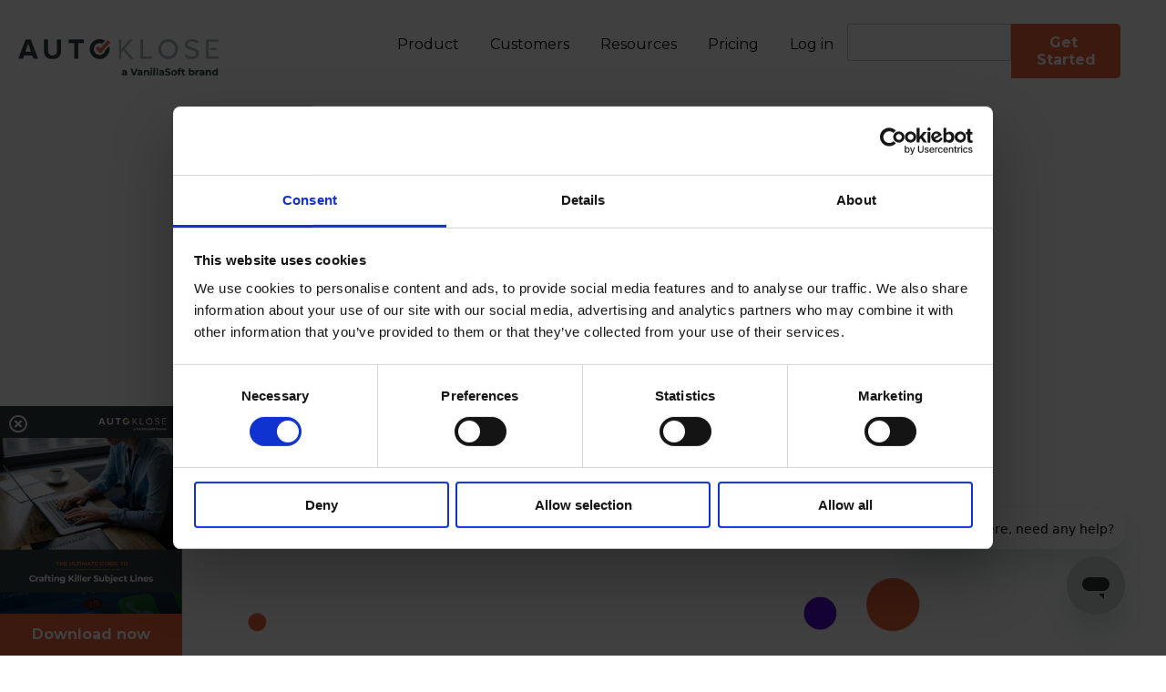

--- FILE ---
content_type: text/html; charset=utf-8
request_url: https://www.google.com/recaptcha/api2/anchor?ar=1&k=6LfsfosUAAAAAI7Y0V2n4UFYw0lPa3DLk3Ga6fFc&co=aHR0cHM6Ly93d3cuYXV0b2tsb3NlLmNvbTo0NDM.&hl=en&v=PoyoqOPhxBO7pBk68S4YbpHZ&size=invisible&anchor-ms=20000&execute-ms=30000&cb=hqnbu6cmkh90
body_size: 48585
content:
<!DOCTYPE HTML><html dir="ltr" lang="en"><head><meta http-equiv="Content-Type" content="text/html; charset=UTF-8">
<meta http-equiv="X-UA-Compatible" content="IE=edge">
<title>reCAPTCHA</title>
<style type="text/css">
/* cyrillic-ext */
@font-face {
  font-family: 'Roboto';
  font-style: normal;
  font-weight: 400;
  font-stretch: 100%;
  src: url(//fonts.gstatic.com/s/roboto/v48/KFO7CnqEu92Fr1ME7kSn66aGLdTylUAMa3GUBHMdazTgWw.woff2) format('woff2');
  unicode-range: U+0460-052F, U+1C80-1C8A, U+20B4, U+2DE0-2DFF, U+A640-A69F, U+FE2E-FE2F;
}
/* cyrillic */
@font-face {
  font-family: 'Roboto';
  font-style: normal;
  font-weight: 400;
  font-stretch: 100%;
  src: url(//fonts.gstatic.com/s/roboto/v48/KFO7CnqEu92Fr1ME7kSn66aGLdTylUAMa3iUBHMdazTgWw.woff2) format('woff2');
  unicode-range: U+0301, U+0400-045F, U+0490-0491, U+04B0-04B1, U+2116;
}
/* greek-ext */
@font-face {
  font-family: 'Roboto';
  font-style: normal;
  font-weight: 400;
  font-stretch: 100%;
  src: url(//fonts.gstatic.com/s/roboto/v48/KFO7CnqEu92Fr1ME7kSn66aGLdTylUAMa3CUBHMdazTgWw.woff2) format('woff2');
  unicode-range: U+1F00-1FFF;
}
/* greek */
@font-face {
  font-family: 'Roboto';
  font-style: normal;
  font-weight: 400;
  font-stretch: 100%;
  src: url(//fonts.gstatic.com/s/roboto/v48/KFO7CnqEu92Fr1ME7kSn66aGLdTylUAMa3-UBHMdazTgWw.woff2) format('woff2');
  unicode-range: U+0370-0377, U+037A-037F, U+0384-038A, U+038C, U+038E-03A1, U+03A3-03FF;
}
/* math */
@font-face {
  font-family: 'Roboto';
  font-style: normal;
  font-weight: 400;
  font-stretch: 100%;
  src: url(//fonts.gstatic.com/s/roboto/v48/KFO7CnqEu92Fr1ME7kSn66aGLdTylUAMawCUBHMdazTgWw.woff2) format('woff2');
  unicode-range: U+0302-0303, U+0305, U+0307-0308, U+0310, U+0312, U+0315, U+031A, U+0326-0327, U+032C, U+032F-0330, U+0332-0333, U+0338, U+033A, U+0346, U+034D, U+0391-03A1, U+03A3-03A9, U+03B1-03C9, U+03D1, U+03D5-03D6, U+03F0-03F1, U+03F4-03F5, U+2016-2017, U+2034-2038, U+203C, U+2040, U+2043, U+2047, U+2050, U+2057, U+205F, U+2070-2071, U+2074-208E, U+2090-209C, U+20D0-20DC, U+20E1, U+20E5-20EF, U+2100-2112, U+2114-2115, U+2117-2121, U+2123-214F, U+2190, U+2192, U+2194-21AE, U+21B0-21E5, U+21F1-21F2, U+21F4-2211, U+2213-2214, U+2216-22FF, U+2308-230B, U+2310, U+2319, U+231C-2321, U+2336-237A, U+237C, U+2395, U+239B-23B7, U+23D0, U+23DC-23E1, U+2474-2475, U+25AF, U+25B3, U+25B7, U+25BD, U+25C1, U+25CA, U+25CC, U+25FB, U+266D-266F, U+27C0-27FF, U+2900-2AFF, U+2B0E-2B11, U+2B30-2B4C, U+2BFE, U+3030, U+FF5B, U+FF5D, U+1D400-1D7FF, U+1EE00-1EEFF;
}
/* symbols */
@font-face {
  font-family: 'Roboto';
  font-style: normal;
  font-weight: 400;
  font-stretch: 100%;
  src: url(//fonts.gstatic.com/s/roboto/v48/KFO7CnqEu92Fr1ME7kSn66aGLdTylUAMaxKUBHMdazTgWw.woff2) format('woff2');
  unicode-range: U+0001-000C, U+000E-001F, U+007F-009F, U+20DD-20E0, U+20E2-20E4, U+2150-218F, U+2190, U+2192, U+2194-2199, U+21AF, U+21E6-21F0, U+21F3, U+2218-2219, U+2299, U+22C4-22C6, U+2300-243F, U+2440-244A, U+2460-24FF, U+25A0-27BF, U+2800-28FF, U+2921-2922, U+2981, U+29BF, U+29EB, U+2B00-2BFF, U+4DC0-4DFF, U+FFF9-FFFB, U+10140-1018E, U+10190-1019C, U+101A0, U+101D0-101FD, U+102E0-102FB, U+10E60-10E7E, U+1D2C0-1D2D3, U+1D2E0-1D37F, U+1F000-1F0FF, U+1F100-1F1AD, U+1F1E6-1F1FF, U+1F30D-1F30F, U+1F315, U+1F31C, U+1F31E, U+1F320-1F32C, U+1F336, U+1F378, U+1F37D, U+1F382, U+1F393-1F39F, U+1F3A7-1F3A8, U+1F3AC-1F3AF, U+1F3C2, U+1F3C4-1F3C6, U+1F3CA-1F3CE, U+1F3D4-1F3E0, U+1F3ED, U+1F3F1-1F3F3, U+1F3F5-1F3F7, U+1F408, U+1F415, U+1F41F, U+1F426, U+1F43F, U+1F441-1F442, U+1F444, U+1F446-1F449, U+1F44C-1F44E, U+1F453, U+1F46A, U+1F47D, U+1F4A3, U+1F4B0, U+1F4B3, U+1F4B9, U+1F4BB, U+1F4BF, U+1F4C8-1F4CB, U+1F4D6, U+1F4DA, U+1F4DF, U+1F4E3-1F4E6, U+1F4EA-1F4ED, U+1F4F7, U+1F4F9-1F4FB, U+1F4FD-1F4FE, U+1F503, U+1F507-1F50B, U+1F50D, U+1F512-1F513, U+1F53E-1F54A, U+1F54F-1F5FA, U+1F610, U+1F650-1F67F, U+1F687, U+1F68D, U+1F691, U+1F694, U+1F698, U+1F6AD, U+1F6B2, U+1F6B9-1F6BA, U+1F6BC, U+1F6C6-1F6CF, U+1F6D3-1F6D7, U+1F6E0-1F6EA, U+1F6F0-1F6F3, U+1F6F7-1F6FC, U+1F700-1F7FF, U+1F800-1F80B, U+1F810-1F847, U+1F850-1F859, U+1F860-1F887, U+1F890-1F8AD, U+1F8B0-1F8BB, U+1F8C0-1F8C1, U+1F900-1F90B, U+1F93B, U+1F946, U+1F984, U+1F996, U+1F9E9, U+1FA00-1FA6F, U+1FA70-1FA7C, U+1FA80-1FA89, U+1FA8F-1FAC6, U+1FACE-1FADC, U+1FADF-1FAE9, U+1FAF0-1FAF8, U+1FB00-1FBFF;
}
/* vietnamese */
@font-face {
  font-family: 'Roboto';
  font-style: normal;
  font-weight: 400;
  font-stretch: 100%;
  src: url(//fonts.gstatic.com/s/roboto/v48/KFO7CnqEu92Fr1ME7kSn66aGLdTylUAMa3OUBHMdazTgWw.woff2) format('woff2');
  unicode-range: U+0102-0103, U+0110-0111, U+0128-0129, U+0168-0169, U+01A0-01A1, U+01AF-01B0, U+0300-0301, U+0303-0304, U+0308-0309, U+0323, U+0329, U+1EA0-1EF9, U+20AB;
}
/* latin-ext */
@font-face {
  font-family: 'Roboto';
  font-style: normal;
  font-weight: 400;
  font-stretch: 100%;
  src: url(//fonts.gstatic.com/s/roboto/v48/KFO7CnqEu92Fr1ME7kSn66aGLdTylUAMa3KUBHMdazTgWw.woff2) format('woff2');
  unicode-range: U+0100-02BA, U+02BD-02C5, U+02C7-02CC, U+02CE-02D7, U+02DD-02FF, U+0304, U+0308, U+0329, U+1D00-1DBF, U+1E00-1E9F, U+1EF2-1EFF, U+2020, U+20A0-20AB, U+20AD-20C0, U+2113, U+2C60-2C7F, U+A720-A7FF;
}
/* latin */
@font-face {
  font-family: 'Roboto';
  font-style: normal;
  font-weight: 400;
  font-stretch: 100%;
  src: url(//fonts.gstatic.com/s/roboto/v48/KFO7CnqEu92Fr1ME7kSn66aGLdTylUAMa3yUBHMdazQ.woff2) format('woff2');
  unicode-range: U+0000-00FF, U+0131, U+0152-0153, U+02BB-02BC, U+02C6, U+02DA, U+02DC, U+0304, U+0308, U+0329, U+2000-206F, U+20AC, U+2122, U+2191, U+2193, U+2212, U+2215, U+FEFF, U+FFFD;
}
/* cyrillic-ext */
@font-face {
  font-family: 'Roboto';
  font-style: normal;
  font-weight: 500;
  font-stretch: 100%;
  src: url(//fonts.gstatic.com/s/roboto/v48/KFO7CnqEu92Fr1ME7kSn66aGLdTylUAMa3GUBHMdazTgWw.woff2) format('woff2');
  unicode-range: U+0460-052F, U+1C80-1C8A, U+20B4, U+2DE0-2DFF, U+A640-A69F, U+FE2E-FE2F;
}
/* cyrillic */
@font-face {
  font-family: 'Roboto';
  font-style: normal;
  font-weight: 500;
  font-stretch: 100%;
  src: url(//fonts.gstatic.com/s/roboto/v48/KFO7CnqEu92Fr1ME7kSn66aGLdTylUAMa3iUBHMdazTgWw.woff2) format('woff2');
  unicode-range: U+0301, U+0400-045F, U+0490-0491, U+04B0-04B1, U+2116;
}
/* greek-ext */
@font-face {
  font-family: 'Roboto';
  font-style: normal;
  font-weight: 500;
  font-stretch: 100%;
  src: url(//fonts.gstatic.com/s/roboto/v48/KFO7CnqEu92Fr1ME7kSn66aGLdTylUAMa3CUBHMdazTgWw.woff2) format('woff2');
  unicode-range: U+1F00-1FFF;
}
/* greek */
@font-face {
  font-family: 'Roboto';
  font-style: normal;
  font-weight: 500;
  font-stretch: 100%;
  src: url(//fonts.gstatic.com/s/roboto/v48/KFO7CnqEu92Fr1ME7kSn66aGLdTylUAMa3-UBHMdazTgWw.woff2) format('woff2');
  unicode-range: U+0370-0377, U+037A-037F, U+0384-038A, U+038C, U+038E-03A1, U+03A3-03FF;
}
/* math */
@font-face {
  font-family: 'Roboto';
  font-style: normal;
  font-weight: 500;
  font-stretch: 100%;
  src: url(//fonts.gstatic.com/s/roboto/v48/KFO7CnqEu92Fr1ME7kSn66aGLdTylUAMawCUBHMdazTgWw.woff2) format('woff2');
  unicode-range: U+0302-0303, U+0305, U+0307-0308, U+0310, U+0312, U+0315, U+031A, U+0326-0327, U+032C, U+032F-0330, U+0332-0333, U+0338, U+033A, U+0346, U+034D, U+0391-03A1, U+03A3-03A9, U+03B1-03C9, U+03D1, U+03D5-03D6, U+03F0-03F1, U+03F4-03F5, U+2016-2017, U+2034-2038, U+203C, U+2040, U+2043, U+2047, U+2050, U+2057, U+205F, U+2070-2071, U+2074-208E, U+2090-209C, U+20D0-20DC, U+20E1, U+20E5-20EF, U+2100-2112, U+2114-2115, U+2117-2121, U+2123-214F, U+2190, U+2192, U+2194-21AE, U+21B0-21E5, U+21F1-21F2, U+21F4-2211, U+2213-2214, U+2216-22FF, U+2308-230B, U+2310, U+2319, U+231C-2321, U+2336-237A, U+237C, U+2395, U+239B-23B7, U+23D0, U+23DC-23E1, U+2474-2475, U+25AF, U+25B3, U+25B7, U+25BD, U+25C1, U+25CA, U+25CC, U+25FB, U+266D-266F, U+27C0-27FF, U+2900-2AFF, U+2B0E-2B11, U+2B30-2B4C, U+2BFE, U+3030, U+FF5B, U+FF5D, U+1D400-1D7FF, U+1EE00-1EEFF;
}
/* symbols */
@font-face {
  font-family: 'Roboto';
  font-style: normal;
  font-weight: 500;
  font-stretch: 100%;
  src: url(//fonts.gstatic.com/s/roboto/v48/KFO7CnqEu92Fr1ME7kSn66aGLdTylUAMaxKUBHMdazTgWw.woff2) format('woff2');
  unicode-range: U+0001-000C, U+000E-001F, U+007F-009F, U+20DD-20E0, U+20E2-20E4, U+2150-218F, U+2190, U+2192, U+2194-2199, U+21AF, U+21E6-21F0, U+21F3, U+2218-2219, U+2299, U+22C4-22C6, U+2300-243F, U+2440-244A, U+2460-24FF, U+25A0-27BF, U+2800-28FF, U+2921-2922, U+2981, U+29BF, U+29EB, U+2B00-2BFF, U+4DC0-4DFF, U+FFF9-FFFB, U+10140-1018E, U+10190-1019C, U+101A0, U+101D0-101FD, U+102E0-102FB, U+10E60-10E7E, U+1D2C0-1D2D3, U+1D2E0-1D37F, U+1F000-1F0FF, U+1F100-1F1AD, U+1F1E6-1F1FF, U+1F30D-1F30F, U+1F315, U+1F31C, U+1F31E, U+1F320-1F32C, U+1F336, U+1F378, U+1F37D, U+1F382, U+1F393-1F39F, U+1F3A7-1F3A8, U+1F3AC-1F3AF, U+1F3C2, U+1F3C4-1F3C6, U+1F3CA-1F3CE, U+1F3D4-1F3E0, U+1F3ED, U+1F3F1-1F3F3, U+1F3F5-1F3F7, U+1F408, U+1F415, U+1F41F, U+1F426, U+1F43F, U+1F441-1F442, U+1F444, U+1F446-1F449, U+1F44C-1F44E, U+1F453, U+1F46A, U+1F47D, U+1F4A3, U+1F4B0, U+1F4B3, U+1F4B9, U+1F4BB, U+1F4BF, U+1F4C8-1F4CB, U+1F4D6, U+1F4DA, U+1F4DF, U+1F4E3-1F4E6, U+1F4EA-1F4ED, U+1F4F7, U+1F4F9-1F4FB, U+1F4FD-1F4FE, U+1F503, U+1F507-1F50B, U+1F50D, U+1F512-1F513, U+1F53E-1F54A, U+1F54F-1F5FA, U+1F610, U+1F650-1F67F, U+1F687, U+1F68D, U+1F691, U+1F694, U+1F698, U+1F6AD, U+1F6B2, U+1F6B9-1F6BA, U+1F6BC, U+1F6C6-1F6CF, U+1F6D3-1F6D7, U+1F6E0-1F6EA, U+1F6F0-1F6F3, U+1F6F7-1F6FC, U+1F700-1F7FF, U+1F800-1F80B, U+1F810-1F847, U+1F850-1F859, U+1F860-1F887, U+1F890-1F8AD, U+1F8B0-1F8BB, U+1F8C0-1F8C1, U+1F900-1F90B, U+1F93B, U+1F946, U+1F984, U+1F996, U+1F9E9, U+1FA00-1FA6F, U+1FA70-1FA7C, U+1FA80-1FA89, U+1FA8F-1FAC6, U+1FACE-1FADC, U+1FADF-1FAE9, U+1FAF0-1FAF8, U+1FB00-1FBFF;
}
/* vietnamese */
@font-face {
  font-family: 'Roboto';
  font-style: normal;
  font-weight: 500;
  font-stretch: 100%;
  src: url(//fonts.gstatic.com/s/roboto/v48/KFO7CnqEu92Fr1ME7kSn66aGLdTylUAMa3OUBHMdazTgWw.woff2) format('woff2');
  unicode-range: U+0102-0103, U+0110-0111, U+0128-0129, U+0168-0169, U+01A0-01A1, U+01AF-01B0, U+0300-0301, U+0303-0304, U+0308-0309, U+0323, U+0329, U+1EA0-1EF9, U+20AB;
}
/* latin-ext */
@font-face {
  font-family: 'Roboto';
  font-style: normal;
  font-weight: 500;
  font-stretch: 100%;
  src: url(//fonts.gstatic.com/s/roboto/v48/KFO7CnqEu92Fr1ME7kSn66aGLdTylUAMa3KUBHMdazTgWw.woff2) format('woff2');
  unicode-range: U+0100-02BA, U+02BD-02C5, U+02C7-02CC, U+02CE-02D7, U+02DD-02FF, U+0304, U+0308, U+0329, U+1D00-1DBF, U+1E00-1E9F, U+1EF2-1EFF, U+2020, U+20A0-20AB, U+20AD-20C0, U+2113, U+2C60-2C7F, U+A720-A7FF;
}
/* latin */
@font-face {
  font-family: 'Roboto';
  font-style: normal;
  font-weight: 500;
  font-stretch: 100%;
  src: url(//fonts.gstatic.com/s/roboto/v48/KFO7CnqEu92Fr1ME7kSn66aGLdTylUAMa3yUBHMdazQ.woff2) format('woff2');
  unicode-range: U+0000-00FF, U+0131, U+0152-0153, U+02BB-02BC, U+02C6, U+02DA, U+02DC, U+0304, U+0308, U+0329, U+2000-206F, U+20AC, U+2122, U+2191, U+2193, U+2212, U+2215, U+FEFF, U+FFFD;
}
/* cyrillic-ext */
@font-face {
  font-family: 'Roboto';
  font-style: normal;
  font-weight: 900;
  font-stretch: 100%;
  src: url(//fonts.gstatic.com/s/roboto/v48/KFO7CnqEu92Fr1ME7kSn66aGLdTylUAMa3GUBHMdazTgWw.woff2) format('woff2');
  unicode-range: U+0460-052F, U+1C80-1C8A, U+20B4, U+2DE0-2DFF, U+A640-A69F, U+FE2E-FE2F;
}
/* cyrillic */
@font-face {
  font-family: 'Roboto';
  font-style: normal;
  font-weight: 900;
  font-stretch: 100%;
  src: url(//fonts.gstatic.com/s/roboto/v48/KFO7CnqEu92Fr1ME7kSn66aGLdTylUAMa3iUBHMdazTgWw.woff2) format('woff2');
  unicode-range: U+0301, U+0400-045F, U+0490-0491, U+04B0-04B1, U+2116;
}
/* greek-ext */
@font-face {
  font-family: 'Roboto';
  font-style: normal;
  font-weight: 900;
  font-stretch: 100%;
  src: url(//fonts.gstatic.com/s/roboto/v48/KFO7CnqEu92Fr1ME7kSn66aGLdTylUAMa3CUBHMdazTgWw.woff2) format('woff2');
  unicode-range: U+1F00-1FFF;
}
/* greek */
@font-face {
  font-family: 'Roboto';
  font-style: normal;
  font-weight: 900;
  font-stretch: 100%;
  src: url(//fonts.gstatic.com/s/roboto/v48/KFO7CnqEu92Fr1ME7kSn66aGLdTylUAMa3-UBHMdazTgWw.woff2) format('woff2');
  unicode-range: U+0370-0377, U+037A-037F, U+0384-038A, U+038C, U+038E-03A1, U+03A3-03FF;
}
/* math */
@font-face {
  font-family: 'Roboto';
  font-style: normal;
  font-weight: 900;
  font-stretch: 100%;
  src: url(//fonts.gstatic.com/s/roboto/v48/KFO7CnqEu92Fr1ME7kSn66aGLdTylUAMawCUBHMdazTgWw.woff2) format('woff2');
  unicode-range: U+0302-0303, U+0305, U+0307-0308, U+0310, U+0312, U+0315, U+031A, U+0326-0327, U+032C, U+032F-0330, U+0332-0333, U+0338, U+033A, U+0346, U+034D, U+0391-03A1, U+03A3-03A9, U+03B1-03C9, U+03D1, U+03D5-03D6, U+03F0-03F1, U+03F4-03F5, U+2016-2017, U+2034-2038, U+203C, U+2040, U+2043, U+2047, U+2050, U+2057, U+205F, U+2070-2071, U+2074-208E, U+2090-209C, U+20D0-20DC, U+20E1, U+20E5-20EF, U+2100-2112, U+2114-2115, U+2117-2121, U+2123-214F, U+2190, U+2192, U+2194-21AE, U+21B0-21E5, U+21F1-21F2, U+21F4-2211, U+2213-2214, U+2216-22FF, U+2308-230B, U+2310, U+2319, U+231C-2321, U+2336-237A, U+237C, U+2395, U+239B-23B7, U+23D0, U+23DC-23E1, U+2474-2475, U+25AF, U+25B3, U+25B7, U+25BD, U+25C1, U+25CA, U+25CC, U+25FB, U+266D-266F, U+27C0-27FF, U+2900-2AFF, U+2B0E-2B11, U+2B30-2B4C, U+2BFE, U+3030, U+FF5B, U+FF5D, U+1D400-1D7FF, U+1EE00-1EEFF;
}
/* symbols */
@font-face {
  font-family: 'Roboto';
  font-style: normal;
  font-weight: 900;
  font-stretch: 100%;
  src: url(//fonts.gstatic.com/s/roboto/v48/KFO7CnqEu92Fr1ME7kSn66aGLdTylUAMaxKUBHMdazTgWw.woff2) format('woff2');
  unicode-range: U+0001-000C, U+000E-001F, U+007F-009F, U+20DD-20E0, U+20E2-20E4, U+2150-218F, U+2190, U+2192, U+2194-2199, U+21AF, U+21E6-21F0, U+21F3, U+2218-2219, U+2299, U+22C4-22C6, U+2300-243F, U+2440-244A, U+2460-24FF, U+25A0-27BF, U+2800-28FF, U+2921-2922, U+2981, U+29BF, U+29EB, U+2B00-2BFF, U+4DC0-4DFF, U+FFF9-FFFB, U+10140-1018E, U+10190-1019C, U+101A0, U+101D0-101FD, U+102E0-102FB, U+10E60-10E7E, U+1D2C0-1D2D3, U+1D2E0-1D37F, U+1F000-1F0FF, U+1F100-1F1AD, U+1F1E6-1F1FF, U+1F30D-1F30F, U+1F315, U+1F31C, U+1F31E, U+1F320-1F32C, U+1F336, U+1F378, U+1F37D, U+1F382, U+1F393-1F39F, U+1F3A7-1F3A8, U+1F3AC-1F3AF, U+1F3C2, U+1F3C4-1F3C6, U+1F3CA-1F3CE, U+1F3D4-1F3E0, U+1F3ED, U+1F3F1-1F3F3, U+1F3F5-1F3F7, U+1F408, U+1F415, U+1F41F, U+1F426, U+1F43F, U+1F441-1F442, U+1F444, U+1F446-1F449, U+1F44C-1F44E, U+1F453, U+1F46A, U+1F47D, U+1F4A3, U+1F4B0, U+1F4B3, U+1F4B9, U+1F4BB, U+1F4BF, U+1F4C8-1F4CB, U+1F4D6, U+1F4DA, U+1F4DF, U+1F4E3-1F4E6, U+1F4EA-1F4ED, U+1F4F7, U+1F4F9-1F4FB, U+1F4FD-1F4FE, U+1F503, U+1F507-1F50B, U+1F50D, U+1F512-1F513, U+1F53E-1F54A, U+1F54F-1F5FA, U+1F610, U+1F650-1F67F, U+1F687, U+1F68D, U+1F691, U+1F694, U+1F698, U+1F6AD, U+1F6B2, U+1F6B9-1F6BA, U+1F6BC, U+1F6C6-1F6CF, U+1F6D3-1F6D7, U+1F6E0-1F6EA, U+1F6F0-1F6F3, U+1F6F7-1F6FC, U+1F700-1F7FF, U+1F800-1F80B, U+1F810-1F847, U+1F850-1F859, U+1F860-1F887, U+1F890-1F8AD, U+1F8B0-1F8BB, U+1F8C0-1F8C1, U+1F900-1F90B, U+1F93B, U+1F946, U+1F984, U+1F996, U+1F9E9, U+1FA00-1FA6F, U+1FA70-1FA7C, U+1FA80-1FA89, U+1FA8F-1FAC6, U+1FACE-1FADC, U+1FADF-1FAE9, U+1FAF0-1FAF8, U+1FB00-1FBFF;
}
/* vietnamese */
@font-face {
  font-family: 'Roboto';
  font-style: normal;
  font-weight: 900;
  font-stretch: 100%;
  src: url(//fonts.gstatic.com/s/roboto/v48/KFO7CnqEu92Fr1ME7kSn66aGLdTylUAMa3OUBHMdazTgWw.woff2) format('woff2');
  unicode-range: U+0102-0103, U+0110-0111, U+0128-0129, U+0168-0169, U+01A0-01A1, U+01AF-01B0, U+0300-0301, U+0303-0304, U+0308-0309, U+0323, U+0329, U+1EA0-1EF9, U+20AB;
}
/* latin-ext */
@font-face {
  font-family: 'Roboto';
  font-style: normal;
  font-weight: 900;
  font-stretch: 100%;
  src: url(//fonts.gstatic.com/s/roboto/v48/KFO7CnqEu92Fr1ME7kSn66aGLdTylUAMa3KUBHMdazTgWw.woff2) format('woff2');
  unicode-range: U+0100-02BA, U+02BD-02C5, U+02C7-02CC, U+02CE-02D7, U+02DD-02FF, U+0304, U+0308, U+0329, U+1D00-1DBF, U+1E00-1E9F, U+1EF2-1EFF, U+2020, U+20A0-20AB, U+20AD-20C0, U+2113, U+2C60-2C7F, U+A720-A7FF;
}
/* latin */
@font-face {
  font-family: 'Roboto';
  font-style: normal;
  font-weight: 900;
  font-stretch: 100%;
  src: url(//fonts.gstatic.com/s/roboto/v48/KFO7CnqEu92Fr1ME7kSn66aGLdTylUAMa3yUBHMdazQ.woff2) format('woff2');
  unicode-range: U+0000-00FF, U+0131, U+0152-0153, U+02BB-02BC, U+02C6, U+02DA, U+02DC, U+0304, U+0308, U+0329, U+2000-206F, U+20AC, U+2122, U+2191, U+2193, U+2212, U+2215, U+FEFF, U+FFFD;
}

</style>
<link rel="stylesheet" type="text/css" href="https://www.gstatic.com/recaptcha/releases/PoyoqOPhxBO7pBk68S4YbpHZ/styles__ltr.css">
<script nonce="owttggqbKZs0T7A3SCfUJw" type="text/javascript">window['__recaptcha_api'] = 'https://www.google.com/recaptcha/api2/';</script>
<script type="text/javascript" src="https://www.gstatic.com/recaptcha/releases/PoyoqOPhxBO7pBk68S4YbpHZ/recaptcha__en.js" nonce="owttggqbKZs0T7A3SCfUJw">
      
    </script></head>
<body><div id="rc-anchor-alert" class="rc-anchor-alert"></div>
<input type="hidden" id="recaptcha-token" value="[base64]">
<script type="text/javascript" nonce="owttggqbKZs0T7A3SCfUJw">
      recaptcha.anchor.Main.init("[\x22ainput\x22,[\x22bgdata\x22,\x22\x22,\[base64]/[base64]/[base64]/[base64]/cjw8ejpyPj4+eil9Y2F0Y2gobCl7dGhyb3cgbDt9fSxIPWZ1bmN0aW9uKHcsdCx6KXtpZih3PT0xOTR8fHc9PTIwOCl0LnZbd10/dC52W3ddLmNvbmNhdCh6KTp0LnZbd109b2Yoeix0KTtlbHNle2lmKHQuYkImJnchPTMxNylyZXR1cm47dz09NjZ8fHc9PTEyMnx8dz09NDcwfHx3PT00NHx8dz09NDE2fHx3PT0zOTd8fHc9PTQyMXx8dz09Njh8fHc9PTcwfHx3PT0xODQ/[base64]/[base64]/[base64]/bmV3IGRbVl0oSlswXSk6cD09Mj9uZXcgZFtWXShKWzBdLEpbMV0pOnA9PTM/bmV3IGRbVl0oSlswXSxKWzFdLEpbMl0pOnA9PTQ/[base64]/[base64]/[base64]/[base64]\x22,\[base64]\\u003d\x22,\x22wpLDrcOgwqvCrsOew6XDp8OhLsKsVn3DvsKiRlM5w7nDjx7CmMK9BsKawrpFwoDCj8Oiw6YswpPConAZD8OXw4IfNXUhXUABVH4OWsOMw49iZRnDrUvCoxUwP0/ChMOyw6VjVHhfwp0ZSnJRMQVDw5hmw5gtwqIawrXCnD/[base64]/VsKZB8Oew7PDkyvDm3QTZsOzwrnCkhfDmSEOwqfDr8Onw7LCuMKFAkTCl8KcwrA+w5LCj8ORw4TDuEnDkMKHwrzDqwzCtcK7w7HDrWzDisKJbA3CpMKpwp/DtHXDpzHDqwgNw5NlHsOdWsOzwqfCoRnCk8Onw4tGXcK0wpjCjcKMQ0APwprDmkPCtsK2wqh8wqEHMcK/PMK8DsOxcTsVwrV7FMKWwpbCpXDCkiNEwoPCoMKaN8Osw68mb8KvdgMIwqd9wq84fMKPEMKIYMOIeX5iwpnChcO9IkAdSE1aE1pCZUrDsGMML8O3TMO7wp/Do8KEbCNtQsOtJzI+e8Kvw5/DtilBwo9JdDLChld+fn/Dm8Oaw73DssK7DTLCqGpSDjLCmnbDv8KsIl7Cvkklwq3CvsK6w5LDrjXDt1cgw7rCgsOnwq8dw6/CnsOzWcOEEMKPw7vCgcOZGRQxEEzCssOqO8Ohwq4NP8KgAHfDpsOxJcKyMRjDgm3CgMOSw57CsnDCgsKQD8Oiw7XCnhYJBxbCtzAmwp3DssKZa8OnYcKJEMK8w7DDp3XCtMOOwqfCv8K/[base64]/PsKzP2zDjsODwpZaw77DhMOICcK3wqx2w5stI2IowohPGmjCmSvCth/DomzDpDDDjVRqw7DCnCHDuMO7w7jCoijCnMOpcghPwpdvw4EbwoLDmsO7ZhZRwpILwoJGfsKZW8OpU8OTZXBlY8K3LTvDn8O9Q8KkSyVBwp/DocOxw5vDs8KpDHsMw7sCKBXDiG7DqcObNMK0wrDDlQzDpcOXw6Vaw78JwqxCwpBWw6DCqwpnw40fUyB0wqTDucK+w7PChMKbwoDDk8Kjw6QHSVYYUcKFw74tcEdWHCRVEGbDiMKiwoQlFMK7w7kJd8KUYBLDijXDncKQwpbDhnAGw6fCkCF4FMK8w7/DsXMbBsOPXnvDnMKCw7PDqcKSHcO7fcOtwr3CkTbDhCtSKCnDiMKlI8K1wo/CgmfDocKCw5xaw4LCpErCjWHCg8KvV8Odw6FvUcOkw6vDpsKMw6Fewq7DiEbClzlFViMDPlEmScKbXEbCiw3DhsOow77DhMOFw50Bw5bCtSQzwqh3woPDgcKyNBkzS8KLQsOyesOJwpfDncOIw4/Chn7DpElcEcOzOMK3Y8KoJcOHwpDDsFsqwprCtT15wpE+w4YFw5zDp8KmwprDpHzChHHDtMOuGwjDrgDCsMODHU5hw6Zvw6PCpsOdw7RzNALCg8KZNUx/PW8ZMMOxwqxwwqZMBgh2w5FXwrrCqMOlw7XDrcOxwq12XcK9w6d3w5fDisOmw75lRcO9bD3DlsOTwphNOcKAwq7CssOsRcKvw5Ynw517w45DwqLDmcKPw4gsw6DCm3/[base64]/CpDJAw5N4YWjDj8O1woNlQmUHfX46YUnDgcKnXQYfAylubMOzIcO6NcKZTxfClMOHPSbDmMKvDsK5w7jDljNbLREwwogpY8O5wprCtR9PJMKfXC/DqMOLwqV2w5M1BsOIJyrDlSDCmQgiw6sNw4TDhcK5w6/Co1A0DHhMcsOiFMOFJcODw5nDtwxmwprCq8O1XB47VsOeTsOqwonDl8OAHiHDicKjw5wTw74gaTfDgsK2TznCsGIfw4jCrMK+U8KMwrTCpW01w7DDr8KCKsOpIsOiwp4BF0vCtjsOQV1owpDClyo1HcKyw6fCrAPDo8OIwoElFy7Clm/[base64]/wrZSfjsSw43DksKcw7syw63Dt8KPV8Oqwo8QJcOaw6EqEn/CpF53w7RKw7J9w5Qkw4vChcO0Lh/ClmfDpSPCtDzDhMKNwovClMOcGMOddcObbmFgw4VOw4PCh3/CgMOALMO/w7tyw4vDmzN0Nz3DuSbCsz1fwpfDgTRlCjXDuMKVTjljw7l/RMKpGlnCsBswB8Ouw5N3w6bDuMKTdD/DmMKrwo5VUsOCFnrCoANYwrRVw5tDLVEewpDDgsOfwo8NBkFyT2XCicKhMsKVacOVw5NBOQ0qwpUzw5bCkmAsw7XDiMKzF8OXKcKmbsKYZUbCmzd3Bi/Ds8O3wqxrGsK+w4PDqcKlTFbCszzDlcOmVMK+wqglwpXCt8OBwqPDscKMZ8O9wrTCvUk7TcOLwpvDgsOeb3TDqHd6BcOIeDFhw5bDicKTbUTDhCk/ScOHw75rbmAwfF3DtsOnw7Rhb8OwcWPCmAjDgMK5w4xowqcowqzDgVfCsU01worClcKwwqoVMcKPUsOLHCjCr8KQNVUMwqBlIkseaU/CncKIwpIpc2F/EcKzwovClVLDkMKZw5VSw5FgwoTCl8KIRGUGX8OxCC7CuS3DtsOVw7J+FnTCsMKBZ2zDoMKJw4Y3w6V/wq8DGVXDmsKXMsKOHcKEV0h1wozDqFhBJzTCtXJodcK5CTEpwpTDs8KbQmLDq8OHZMKew4PCnMKbLsO5wqlnwrvDkMK9NsOvw7nCksKRZ8KSIUXCmx/CsjwFf8K/w5TDiMO8w6Fww50NLsKJw41GEDfDhz5AaMOzRcK3ChsSw4wzecOnfMKmwpbCvcOGwoFrRgfCscOXwozCsRTDhDfDrcOCLsKUwprDqVzDjX7Dj2rCh3EwwqwhSsOlw5nCicO4w5shwr7DsMO4MR9xw6MuWsK+RXp7woUmw7vDmmRCbnPCqC7CiMK/wrtfY8OQwpEswrgsw5/DgMKOEkwEwq3CsE5NQ8KyGcKKCMOfwqPCp38CWMKYwq7DrMOwHn9Rw6PDscOMwrlJdsOHw6HCgzg8TVnDvhjDg8Osw7wRw47DtsKxwqjDtRjDn1nCkV7DjsOLwot1w7hxZMKow7FPSglue8OlfkFVC8KSwpRWw4/CqgXDgVbDiy7DqMKjw4jDvX/[base64]/Dkn7Cv8OyGHfCmsKzwofChMKrHiV+wqXDvDZGGjHDqU7Cvgs5w5xBwrDDu8OIHQ9ewpYmYMKoPkjDq0gRKsKLwr/DjXTDtMK6wqhYUifDuXRPN03ClU04w4PCuWlVw5XClMKtWGjCnMO3w6DDjyBlK2w/w6F9cWTCuURkwpbDi8KXwpHDgA7CkMKeMEvCmVjDgWQzFBslw48IXMOGDMK3w6HDoCfChUPDkkV8WnUiwoF9BcKowq80w64BRw5zbsKBJl7CvcOHAAAgwqTCg2PCsl3CngHCnWpoGGwow5Nxw43CnFXCj3vDhcOLwrwhwpLCkEscFwoVw5/[base64]/DnsO0w4c/UXvDqMKVdMOmZ8OdEcKjwpFRBGENw4xWw4fDgkDDmsKpLMKSw7jDmMK5w73Dvwx1SURRw4sFAcK9w7pyegnDtUbCpMKvw6HCosKbw53Cu8OkB1XDpMOhwo3CtHzDosOKBl7DoMOWw7TDkA/DiAglw4otw7bDtsKVS1BDc2LCmMOwwpPCocKea8OAVsO/F8KWesKkF8OCC1zCuQ1TBsKowobDm8KVwqHChFIpM8KPwr/DksOYWF8IwqfDr8KbZ3rCk3gdUgbCjAoMb8OiWxnDqUgCSH/Cu8K3cR/Cmhgbwp1fOsOFIMK6w7nDhsKPwqErwrPCmw7CvMK+wpbDq0Ulw67DocKcwrwzwotWO8O7w6MaAcOxckQ+wqXClMOfw6JYwq9kwpzCnsKgRsOgCMK1P8KmH8K9w54WMSjDpX3DsMOGwpoKLMO/IMKQeB7Dt8KSw406wpHCmEfDjkfCiMOGw6EIw5JVRMK8wpLCjcOSGcO6McOxwoLDjDMZw44SDkJ0wqpowptVwq9rQBYfwrbCrgscZMOVwohDw6bDl1vCsRFvckPDhgHCtsOQwqU1wqnCnRfCtcOTwp/CjcOPZD5WwqLCh8KlSMOhw6XDmBTDgV3Cv8KRw5nDkMK3NnjDiErCnU/DrsK4HMODXkNfP3UVwpLChSddw6PDrsO0UsOqw5jDnFZsw7p9aMKmwo4uZzdpIxPDuGHCgxMwRMO/w5UnfsOKw51zejrCkzYNw7PDqsKTPcK2VMKMMsO2wpjCnsKAw4BOwp5FWsO/bVfDs2l3w7fDo2HCsRUyw4NaFMOZwrs/wo/CpsOBw714URxSwqTCocOBdHnCjsKnXcKbw5gsw54yL8KfBMOnDMKGw7o0VsK5DjnCpGAHWHolw5vDg0YewqrDmcKQZsKKVcOdwrfDpcOeGyLDj8OsCkhqw5nCosKxbsKhZ0vCk8KITyHDu8K/woFjw4lOwprDgcKNbXdcAsOdU2fClGl5A8K9NjrDs8KXwq5IYCnCpm/[base64]/[base64]/NRDCpEvCl8KFw6JuV8KHLsOhwoLCtcKewo0yFMKdd8O1fMOcw5dEX8KQOVc5GsKUPBzDhcOMw7VCV8OPbD/[base64]/DrMOrw7B/I8KRNgJ7TsOFLSPDhzsLw7smHcOwA8OSw4xaTBs4dsK7XwbDvw9aYnPCp1/Cr2VPYsO/wqbCtcKTbn82wq8Fw6ZDwqt5HQgPwpNtwpfCnH/DqMKXEXIGEMOKKRgrwq8vZmcYDj8/[base64]/DqMOww5fDsMOAw7LCkcOcw7g8ICNiHA/Dtm8xw4Yhwp5CAXFeP3HDmsOww7jCglDCqcOdGgvCijjCo8KILsKIFHHCj8OYK8KLwqJbcFx+GMKMwqxxw7jCmTR4wr3CpcKSNsKSw7Qkw4MeHMOXBxzDiMKlIcKKGDVCwpXDq8OZLsKiw64FwqJwVDZ6w6zCogsJK8KhDsKwbUcWw6s/w4LCjcOADMO5wphCF8KvAsKMQiJ1w5zDmcK7KMKvS8KSC8OrZ8OqTMKNEEcHCMKhwqYMw7nCmMK6wr5IPD7Cp8Oww5/Cth9nFTc2wpLDgFQPw57CrXfDo8KDwqcTWl7CpsKQCyvDisO4b0fCtAnCuwwwQMO0w7TCpcKjwoMMcsKXecKnw44jw6LCuDhrZ8OLDMOQZgFsw7DDrX4XwpApEcODR8O0ARLDkRcpTsOTwr/CjmnClsOpW8KJb0syXmQkw7cGMRzDrjgtw4TClT/CrU8MSB3Dmi7CmcOBw4oQwobDiMK0O8OgfQ58U8OWwqg6FUTDuMKLJsKQwqnCtgtXH8Oiw6kUScKxw6Q+WixuwpBTw5jDsBd8U8OuwqHDjcO7KMKow4xPwoF2woNFw75hBxUZwpLDsMOwTQvCkBYfdcOKFMOzNsKbw7QTKA/Dg8OFwp7CkMKLw47CgBXDrh7DrAfCpU/CoxvCicOKwq7DqGfCmnluaMKWworCpBjCtV7CoUYiw7YwwrzDpsOIw4jDrD8cSMOsw6nCgsKKeMOJwo/Do8KKw4/CgSFTw5Nuwo9Ow6J6wo/ClCxIw7h3ABrDsMKdDHfDqR7DpcOzPsOCw45Bw7oiIcO2wq/Dn8OUF3TCnRUVGC3DrSJ8wrVhw7DDnGZ8CH7DmBtkEMKAEFFNw50MFihYw6LDvMOoOhZ6w7xuw5puw7x3ZMK0a8Opw7LCusKrwozCmcOjw4dBwrDCiiBGw7rDuHjChsOUeBHCrDXCr8OtIsKxFmtGwpc5w5Z3ek/CkQE7wo44w6kqN0syLcOoIcOKEsK/MMOYw7l3w7TCnMOiK17DnDoGwqoADsK9w6DDtVp4SUvCoUTDjkgzwqjCoRtxdsOtZ2XCikHCtmdxOjHCusOTw4hTLMKGDcKrw5FKwrctw5YOKm8twq3DhMKww7TCpUZhw4PDrhQNahYnGcKIwrjCuG/DshA6wrfDgiMlf1QcK8OvOkvCrsK7wo/DlsKkZl3DpiVvGMKRw5slQVTDpMKHwqhsDGUYWcOzw4DDvijDoMO3wrlWXhvCm11Rw6xWwqJ2BcOtCCfDt1zDk8OCwrAgw6JcGRzDh8KtZmrDp8K4w7vClsO9ZCttPcKBwq/DiGYNWkoZwqEEGEXDqlrCrgdteMOKw7xew7nCh1XDiVDCoyfDtWvCizXDg8KhUsK0Qxoaw4InFC5Aw4hwwr08LcKXbTxqNgYzJi9Tw6zCu0HDuT/CtcO7w5cawqMgw5LDhMKMw4ZvQcKQwq/DvsOWJgPCnHTDg8K4wrkUwoBTw591JmfCrUh/wrcSbTvCicO5OsOaYn/[base64]/Du8K5dcOvw4nDq8OSwpYFw5rCi8OnCXjDrW0vwrXDgsOGYzFscsOcIBPDscKAwoR7w6rDkMOFwpsXwqPDmXpcw7Mzwpc+wrFJMjDCjTrCtmHClXDCnMKHN3zClEUSUMK+cGDCsMO8w7Q/OjNZe3l1NMOnw5TCk8Oeam7Dpj8KDV4dfnrCjhpOZAQUbygQesKkMUXDt8OHCMKFw6zDicK+WkMhDxrCksOEZ8KGw7fDqF/Dnk3DvsONwqjCjiBKJMK9wqHCkAPCv3TCqsKfwrPDqMOnNmJbMH7DsnAJWiJfMcOHwqzCrWhnQmRfZQrCjcKTQMOpTcOCPMKufMO0wr8faQ3Dg8OhXlzDs8KFwps/C8KawpNFw6/[base64]/Dil0Mf8K9a8OIwojCl8OVNQ1GNcKiw6jDnxvDm8Knw7rDt8O6WcKEFj1Geiwbw4jCmXR7w6HDsMKIwp1GwrIdwr7CiSDCgsONfcKswqlwc2UHDMO5wogJw4jDtsOMwo9pPMOtGsO6YX/DrcKQw6vDoQnCvcKbZcOUeMOCJVxMPj47wp4Uw71Fw67DnBrCrVoxAsKtNDDDj01UfsK7w6XDh3Y3wq3DlAAnSxPDgGjDmC9sw4FeCcOgSRRzwo0uVwpMwoLCjRzDvcOkw7lIMsO1XMOFDsKZw4MlGcKqw5fDvMOiXcK7w6/CgsOTEUnDpMKkw7Y+P0TCkDLDgV49TMO3Bw1iwobDpybDjMOlBVPDkHl5w7QVwonClcKOwoLDocK6dSfCtULCpMKKw4fCn8OzZMKCw5sowqrCvsKPcE05YzoeL8KjwrDCiWfDolXCqCcQwosmwo7CqsK9CsKxWQfCqUwOYMO8wrnCoExwQmQtwpLCtQV4w5x9am3DpT/[base64]/CsHtLw50Vw7UPwpsHworCqMKvGizDjMKDwrMYwp3DiWcSw7p3NGkMakjCqjfCnl42wrgMWMObXwBuw4nDrMOcwq/DoHwjOsOHwqxoExABwp7ClsKIwrPDvMOsw47CpMOFw7/[base64]/IsKNwqHClQrCncO5w5FfVB1fOXfDinE+w4HClsOkw5zCllt9wpbDmHB+wo7CoC1xw5seaMKBwpNfFcKYw5BtZgoXw63DuktoKUwrOMK/[base64]/CjlnCs3vDtxkYwrJ3TSnClGjDiSMQw7jDrsOtc0Bew6hBMkfCk8Kyw53CiSPCuwnDhA3DrcOtwp9FwqMUwqLCkivCv8KMQcOAw69UXi5Vwrorw6NIDm4IaMOGw6gBwoDCoC1kwpbCpTvDhnfCsjM4wqnDoMKSwqrCrgE4wqJaw55XB8ONwo/ChcOzwprCn8KeL3Ndwo3DocOrcxnCkcOpw60Xw7PDg8K/[base64]/Dv8K+FVZFIEILDsOUwrHDlnzCuMOKw7bDvWfDpcOjSyPDqQlMwrpDw41qwoXCs8KBwoULEsOSbD/CpxzCqD7CoxjDmH01wpvDl8KTZA0ew7FaT8O9wpN1esORQHpXdsOzIcO9ZMO+woPChmDDt110McKpHh7Dv8OdwqvDpWg7wr97KMKlNcORw4TCmDssw47DrGlLw67CscOiwoPDo8O7wqjChXnDohN0w57CuzTCu8K1GEgpw5fDs8KNBXjCssKcw4AYDhvCunTCpMKawr/ClhI6w7DCnzTCn8OCw5AhwqUfw4/DsBI9GcKgw7DDnmc/DMOKZcKyIRvDh8KsbR/CjsKew44uwoYLHgDCj8O6wpUNYsONwoYZTsOjSMOSMsOMZwZxw58Xwr0dw4HDlE/Cs0zCusOBwrXDssKkMMKjwrLCnUjCisKbesKGXxIuET9HGMKhwq7DnwpYwrvCl3fCrSrCmSNTworDssK6w49MLVMNw4XCl0PDtMK3P2Qew4tefcK9w5UxwqJTw7PDuGnCn2dyw5oVwrk+w5fDq8KSwrTDrcKcw4R6P8Kqw6DDhhDCn8O/[base64]/CmF/DjcKUwqMqc8K9LTgfwrUGwqIlKRfDkhQAw7UXw4RXw5fCi2/ChChHw5vDqB0mLlrCgmx/wqzCrWDDn0DCsMKGfXEgw6rCgQ/[base64]/Zgc3w6jCocOYw5HDqEPCuCLCinFcw6VOwrNhwpvCohxSwqbCnhERB8K2wrxuwp7CjsKcw58BwrUjOMK3f3TDm0h5MMKdCh99wofCh8OPOsOKF14Bw6hESMKULcK+w4htw6fCtMO2aSg2w4UTwovCm1/CtsOUdMOLGwDCqcOVwrpNw4M2w7XDlHjDomFow747CCLDtxNWBMOawprDhlc5w5nCkMOeBGQAw6/Cr8OUwoHDpsOgUhYLwqERwqbDtjcVYkjDvwHDpMKXwrDCmEEIAcKPF8KRwo7Do2nDrkTChsKOPxInw7FiCUPDqcOIcsOBw7TDo0DCnsKew68sbXRIw6LCu8OawpkzwoLDv0/[base64]/DkcK9w6UQwonCpsOCw6zCh2BbTS3CqcKIwrXDpmROw4N7wpPChkJmwpvCnUvDucKXw7Ygw6PDksOQwpU0UsO8AcODwq7DrsKdwoFLayMyw5pUw7bDtCfCtD1PZR0LKFDDosKMScKVwpF9KcOrScKDaxhbe8O0AjApwrxgw7UwY8KHVcOdwoDCi17CpREqN8K9wq/DpBMZdsKEFsOtUlc4w67Dh8OxDkPDpcKlw549QhnDhMKpw6dtYsK+cCXDpUFpwqJhwoDDqsO6UMOrwrLCiMKOwpPCnGxaw6DCkcOvFxjCg8OjwohnD8K/DC45KsKrUsOrw6zCpGsJHsOrcsOQw63CiQbCpsOwJ8OMBCHCsMKlBsK1wpYbZAozR8K9aMOzw5bCuMKnwrNCesKJQcOHw6plw43DgsKANFTDlA8ewq5wFVh0w7rDsArCocOUfXI0wooOOH3DqcOTwqjCo8ObwrLCk8KOwo7DqxA/w6HClU3CucO1wqw2X1LDlcOEwrfDuMKVwoZnw5TDsDwgCznDnRbCpFYFbXnDqRkBwoPCox8gH8OpL0pLPMKjwrzDlcOcw4LDgUYtY8K5FMKqH8O1w5kRMMKeBcKiwq/[base64]/w65FcRZhVsKSw7QfFx1rXylXwrt8ecKfw5J0wqFvw63CmMKmwp1+AsKAE1zDn8O/wqXChsKOw5lHVcOoXsOJw5zCqhFxJsK3w7DDq8KwwpI8wozDlwNNe8KHVxETCcOpw6YKOsOCBsOOI1rCoytDZ8K3VDDChMO1ChzCnMKQw6fDnMKZFMOBw5HDkkXCh8KLw7jDgiLDqUvCkMOBNcK0w4Y6aBZUwokiUxocw4zCjMKSw4fDiMK7wp/DjcKnwoxQYMObw47CiMO1wq8aQyvDuHM2Blsow4E1w7NUwpHCtErDkTkHNiDDo8OJXXXDnCjDt8KeAwbCs8K+w5rCu8KAAnlsPl4sIMOFw64pXELCt3xSwpfDo0dPw7kOwrbDtsO2D8Oxw4/DucKFAXHCo8O/G8ONwoh8wrTChsOXP3fCmGg+w4TClhcbGsO6UwN3wpXCt8KtwovCj8KKICXDuw41BsK6LcKoSsKFw5RiAW7Co8KWw4bCucOgwq3Cm8KSw448EsK9wpXDssO0ZVTClsKKYsOKw4l7woLDo8KpwpJ6LcOTYsK+wqAkwrjCucK6Tn/[base64]/Cvk7ClMO3wpYRGWHClxBAw6/CnmTDvMKxWcKLVsKrWR7DnsK1cHTDhw4+SsKwccO9w5YXw75rMgV4wpdrw5EyE8OoH8KXwop5EMODw5bChMK5Pyt2w6B2w73Do3Bxw7rDrcO3Cx/DqsOFwpwQM8KuGsK5wofDm8OILcOJS31Rwr8eG8One8Kcw5XDnR5DwoZ2Gzl0wrbDk8KGCsObwqoaw4bDh8O1wo/Cow1DP8KIZMObOAXCv2XCo8OswrvDosKmwoPDjcOoGXZ/[base64]/KhdtT8KYfBnDtcOQw5HCt8K0wpzDisO5wqfCuDbCi8KyFSLDvAcWAWwZwqDDiMO6DsKtLsKUBXHDhsKNw5cpZsKuN2V0csKTQcKmbT3Ch3bCnMO+wojDjcOrTcOxwqjDicKew6PDsU0xw4Mjw7kpM3YUfwRCwrPDpn7Cnl/CnzfDui3DjUDDsA/CrMOYwoEyBWDCt1RPPsOlwrEfwoTDjsKLwpxhwrgTeMO+YsKuwoRqWcK7wpTClMOqw555w70pw69jwqISAsKqwoEXISXCtwQrw7DDlV/CtMObwotpHnXCvmVIw7o9w6AiBsKQM8OSwqsNwoVyw49KwpB8fEzDtzDCtCHDpwZjw47DrMKHWMOZw53DhcKewr/DsMK3wozDgMKew4XDm8KcOW5WUmh9wr/Cng98S8KAPMOQGsKdwp40woPDhSZzwoMnwq92wp5MSWgpw5YvFVwvBcK8LcKrYU52w6fCt8O+wq/Dsk0iSMOCTxjCtcObEsK5RVLCpcKEwrkSJ8OYcMKuw7kbTMORaMKow7Qxw5FDwrPDv8Onw5rCty/[base64]/CscOmw7bCrEAXwrvCg8Khe8Kywq3CjcKvEljCq0HDnsKMwpTDnMKwQ8O/MSjCr8KjwqrDkCTCvcOzdz7Do8KMbm0mw6ssw4XDokLDk0zDvsKcw5QUB3/DvnvDqMK8fMO0DMO2acOzRzbDm1pOwpJCecOKR0FVRhlewpHCncKEIGDDgMO/w6PDicOLVQQ4WivDpMO3R8OceTIKHh1OwrLCriFZw4bDj8ObAwUWw4/CqsKjwr1lw5IEw4vCnnlpw6wYOzVGwrDDsMKGwo7DsVPDmwpYVcK6KMO4wp3DpsOwwqA+Hn4jfio7cMOuZsKhMMOUNnrCi8KtZMK5CMKdwpjDhD7CpQEyalA+w4jDuMOkFRXCrsKPLkDCl8K7Zi/[base64]/SsO0fsKwCiwVwrddZsOmwqzCksKLNcOhCMKOwoNhYWXCusKfKMKFccKmFDItwqxswqg4XMOXw5vCqcKgwo5jCcK5SQQew5c/w4jCkWDDnMKzw5s8wpHDgcK/CcKyK8K6YRFQwopPKQjCj8OEJ0hQw53Cs8KLZ8OQCjnChU/Cjh8iTsKxRcOHSsOnI8OIGMOlI8Kyw6zCoiXDt0LDtsKQZ1nCp0rCqsKUfMKVwp7DtsO6w4F/w67CiScUOVLCsMKfw4TDsTfDiMK+wrMfK8O8LMK1UsKgw5Uyw4fDrknCqF/[base64]/[base64]/DiX7CgXTDr8O9LQzDrsO+NMOoCsKjHUd2w4zCin7DngxSw4XCjMOlwr50PcK7fwtxG8Kpw60+wr/[base64]/[base64]/woVTFlMyKsO4wqvDrxXCkjFVXDbDlMOxfsOewpXDgsKvw6rCoMK6w4bCjRZ8woFZIsOqYcOyw6LCq1EwwqAlRsKKKMOfw57DhcOIwqV4JMKVwq1FOsKsXhBcw5LCj8K4wo7DsiA/TnNIE8Kywo7DjCJew6E3fMOswqtCacKDw5DDvUxmwocbwqxfwqYKw5XCqV3CpMKrGiLCn2bCqMO6HkLDv8KoQgfDucOJaXxVw5fCriHCosOIbMOHHAnCvsOZwrzDq8K5wozCp2oDX2l/bsKtEgoJwrp4X8OqwrZJElttw63CphktBzB0w5bDhMOXOsOtw7RUw79aw4UxwpDDt1xAPR57Jj90O2TCjcK0GDQqAA/DuzXDnEbDpcOvZABGAAp0fsKBwqPCn2sMA0Nvw5TCo8K9D8Ovw7FXd8K+AwUVYmnDv8O9Fm3DljFrZcO7w7/CkcK8AMKbMcOqLA7DhsO+w4TDuHvDsjlTSsKTw77DkcO8w75ew6Qhw6PCh0PDsBNuGMOuwoTCjsKuDAh9eMKcw41/[base64]/QMOQGFbDnsKnw7/[base64]/w7s1J2HDqcOWMcKyw70xwpXDvDnCvRPDsCkKw74BwoTDucO0wrQ6BmvDsMOgwqjDoQ5Xw4XDpcKdIcKtw4TDgjzCncOgwo3CqcK5w7/DvcOwwonClFzDuMOxwrxMWAYSwojCn8OKwrHDtQ80ZjjCpUQfH8KZcMK5w6XDisKLw7BdwqVkHMOCVCzClRbDsV7CnMKtIcOow6Y/[base64]/[base64]/CpMKvUVHDqmdGCUHCvMKqQcKOw7fClcO4w5IZI2DDqsO1w5vCvMKKQMKXdnLCtGpbw4Frw7/[base64]/[base64]/wpEvDMOsw5dpw4PDmsOcL8OQwpEpIQIHw7piFhZLwpkfNcORGhwywrvCjMKuwrQuTcOpa8OiwofCm8KDwrZnwqfDhsK9JMK7wqXDum3DgSQKUMOgGjPChlbDiWshRnvCmsKQwqwWw51PT8OUVDXCjsOsw4/Cg8OHZ1zDtcO1woRGwrZQNUR3GcOvJClzwpLDvsOmaA4eflJjR8KLesO+MSXCiiZsecKgGMK4dVNlwr/DtMK1K8KHw4ZZXB3DvV0mPF/DrsKMw4jDmA/[base64]/[base64]/bMKXQMO/w7nDusOtw6V7woLDuMOVwpLDllUCwpcPw4nDgA7CulXDjHjCpFTCk8Ouw7vDvcO7XFptwrc4w6XDrW/CgsKAwpTDkRx8AXjDocO6bHYNQMKoZx0MwqzDvCXCjcKhLm3Ch8OEBMOTw7rCuMOKw6XDsMKGwozCpEl+wqUFZcKKw6EAwqtRwofCpiHDpMOCdQbCjsOucW3Dp8OmKGVlAMOLFcK2wo/CpcOYw6bDlVwKNHPDr8KEwpNewo3DhGLCnMKow4vDn8OXwqgQw5LCvsKOAwHDqRpCLyLDomh5woRaJHHCoi3Ci8KcThPDmcK/[base64]/dcOYZw8QfsORIMKywr/CgsKewq3Dhhdaw45ew6/DkMO1DMKQEcKuV8OdSMK7ccOow6rDtUTDkXTDgCFIH8Kgw7rCm8Omwq7DrcKVVsOjwrfCoX4fAxzCow3DgDZYBcKNw7jDthzDp2c6GcOHwqN9wptHWAHCgAguUcKwwrnCncO9w6tiKMK6B8O5wq9jwqELw7LDl8KMwqNeZ2LCtcO7wp0Swqc0DcONQsKmw5/Dhgc6Y8OsB8Kww6zDp8OfVjlxw47DgF3DrCrCjFBFG08CKRjDg8OtEgsSw5bCj2HChjbCssKaw5nDtcKUdGzClA/Cqy0yFnrCvVDCtEbCp8KsNQ/[base64]/ChcOuwo7DrcKfw7MBEsKhK8O2LMKrYlVnw6grDDnDssKTw4MUw4gaZAZOwqLDozTDvcOEw5pWwrF0T8OaM8K/w4kEw4gJw4DDngzDocOJEXt5wrvDlDvCv3TCoA7DlHDDjjHCusK+wpt7fMKQDiVleMKWXcKCQRZhAFnChQfDtcKPw4PCunMJwroubSMnw4wWw61xwprDnT/Cp30awoBcYWnDhsOKw5vCrMKhLxBXS8KtMEE8wq9MYcKxScOTf8O7wpBBwprCjMKmw68Ew7FWV8KIw43CsiHDrhNGw6TChMOnG8KswoZyKXXCvxHClcKzJ8O3YsKXNwbCmkYRTMO+w7/CicOCwqhjw4rCoMKAPsOeHllDAMO9HRAvGXjCscK/wocawqLDll/[base64]/[base64]/wr3DqifConTCh8OaMW7DoMOYw7HDssKhcCjCkcKTw69ZXB/DmsKmwr4KwoLCr1Z6fiTDtATChcO/[base64]/CpMOmJcOKf8OlwrnDlBF+OztnbAfCk1jDkgTDlUjDpA4WYRM5T8KGAx/Cj2vCjXDDhMKvwoTDmcO7DsO4wqcSHcKbE8OlwrzDmW3CiSscJ8Ksw6tHJ2N+H1AEOsOUYGnDqcOOwoQ+w5pLwrJsJzXDoHvCj8O+wo/CmlkRw5fCuW9/w4/[base64]/wpNnw7gaScKXw7cEw5bCvcKqFg1ten4qGyAYNm/[base64]/DqsOSw7tMTsOEJRlvDMKdfW5jwpQWwoXDoFxRVkbCnhzDp8KlF8Kxwp/CjEJxQcOkwqlRfMKpHSfDvVwOO04iN1/CosOrw5TDpsKOwpjCucKUecK4dhc5w5DCgTZ4wpEcHMKMYVfDnsKGw4rCtcKBw4XDqsOrccKNHcOMwpvCqxPCqMOFw74NWxNowp/[base64]/DjGzDjcOvVFskwo0VSgcjAMKWwqXClMKvbULClQQVahocAkXDk3MyEjPCq1DCsjokFFHCjsKBw7/DksK6w4TCkkEywrPClsOFw4VtBsKwU8Obw6glw5Qnw5DDksOkw7sFO31EacK5bD86wrF/wr1pQC0PSSrDqC/CrcKJwpQ+I2ovw4HCisOFw7suw6bCu8OiwokGYsOkR1zDphQHTEbDgX7DoMOHwoEUwoB+DAVOwofCvTRmdVd+JsOlw5/DkFTDoMKTCMOdKQN2X1zCqFnCssOCw5rCgS/[base64]/[base64]/Dm8O9XFTComAkA8OSJnbCscOMBcO1eDBhZmLDv8KkaVZrw5jCmwTCucOJJVTDiMKlCG5BwpBWwrc4wq0Mw4FJUMOqKEDDksKqDMODMHBkwpvDkBXCvMOLw5N/w7Q4YMK1w4h0w7x2wobDq8OpwqMeHmVVw5XDqcKlWMK7VwzClj0Tw6HCm8Kqw6pAFD4zwobCu8KvLU9+wr/DnsO6W8O6w4fCjXl6cxjDoMOPKsOvw73CoXfDl8Oiwp7CpMKTdlRVMMK+wpImwp7DhMO2wqHCuGnDvcKkwrYtWsOfwqNfFsOIw45sM8KsEMKww598NMKpOsODwoDDs3g/w7JiwpAuwqYjJ8O9w5ZRw6saw6tcwrLCs8OPwrpbFX/DjsKSw6IMUsKSw6ZGwr8Zw5rDq3/DgWYswr/DjcOOw78+w7YcKMK9GcK2w7TClRvCgEfDjCvDgsK2RsKoQMKrAsKFO8Opw4JTw6fCh8Krw6PCmcOCwpvDnsO5VzkVw4Ykd8OKPGrDvcK6OArDsH4+C8KyUcKwKcO6w6Few6ozw6hmwqBTAFUuYxXChyAIwp3CvcO5IRTDtV/DisO0wrI5wr7DhH/CrMKBH8KwIkEKAMOIQ8KoMyXDhzrDl1RUScKrw5DDscOXwrXDpwrDqMO7w67DuGjClgwJw5AUw6QxwoFlw7fDv8KMwpfDlsOtwp9/HSYUBG7Cn8O/wosWcsKlXWcvw5Rhw6HDmsKPwoEbw4lwwqbCj8OZw7LCmsOTw5F+LgzDrUzCmEAUwok5wr9Hw7LCnxsRwpEhFMKkfcKDw7/CggJzTsKHLcONwp18w6ZJw6M2w4jDpUcMwoNPKzZnLMO1eMO6wqTDqnI+RcOHHktZIkJxLxw3w4rCv8K0w6t6w6xRYh86a8KMwrBGw58DwqLCuSt/w5DCtXlKw7/[base64]/w5LDrMOwccOKw5ZNacOEfl1Yw5vDg8O+wpIDLybDomLCogQgVhkfw7fDisOqwq3CmMKSc8OSw77Cj2BlLsKYwpU5wrLCpsKUNjLCs8KIw6/CnDUvw4HCv2ZwwqwqIcKkw4YjJcOBVMKkcsOTIsOMw7zDiBrCuMOyU3M1BV/DqsOaccKPEEgGQho/w49cwrVPe8ODw5kMchtmDMO/[base64]/[base64]/CnnzCkgwSw59hBUrCmWLDnsK4w59kXTHDicKmZkUxwp3Dg8Kgw6XDnC4Qc8KewqJ9w7g9BcOWdsOaR8K1wpQQNMOCIMK/TcO4w53Cr8K7QAkuLjpbAC5Wwp94wp3DtMKrRcOady3DrMONYQIQAcOaI8Oow4PDscK6azhnw4fCnivDnWDCgMOaw5/Dri1Fw6x8IDvCmz3DlMKwwr5fBDEoKDvDtF7DpyvCt8KDLMKPwrfClSMAwrzClcKZbcK+FsKwwqhZD8KxOUIdY8KYwrgeMQtMWMOmw5VXSmNVwrnCpWw+w4rCqcOSGsOOFk3DsyFgd2TDgkBRQ8OgJcKJCsO8w6PDksKwFWkNUsKnXB/[base64]/CnsOgaMKGwo7CtMOhwoN8w4vCqsOhemY6wrzDh8K+wq9/[base64]/HsOfwrVcw5vDsXp0w6XDgcKuwrhHI8K2wpjCm03DksKrw6NSJAcUwqPDlMOlw6DCrWMjCkIcNTDCr8KywpPDu8OnwplXwqEzw77CmMKaw5lWMxzCuXnCpDNKCnnCpsKtZ8KgSBFJw4/[base64]/wqp4QX12ZhbDvRvCpMOkBcKRwoUNwqVaFsOBw5stdMODwqgdRzvCiMKnBcKQw4DDj8OYwozCsTTDtsOPw4J3GMKCc8OQewvDnwfCncKSFUDDj8OAG8K+BVrDosOwPD8fw5XDnsK3CsO2OU7Clj/[base64]/DkWZab2/DtC/DiWVaw4gVPsK7bMK1fkPCucOvw4fChMOcwobDi8OOLcK3Z8O/[base64]/CvwZzw5fCplTCpsKZwqA/wrXDlgnClBV8wr0cw5TCrwg1w4V4w6XDjFnDqy9jIX9QSgVswqjCr8OPM8OvUjINecObw5vCksOuw4/CvsOGwqsvO3rCkxlZwoMOT8Obw4LDmhPDp8Okw4Uww5HDksO2WjTDpsKvw43Dmzp7GmnDl8K8w6d7W3sZacKPw4fCkMOnCGYewrHCqMOhw5DCt8KvwrQiCMOqfcOzw5wSw7nCuGN0QD9hBsK6YX/Cs8Oef390w6XDjMKJw4xWFDPCtCrCr8KhOMOASzfCkQtiw6QzDVHDhMOIQsK9HFlhTMOFCWN5wr08wp3CvsO4SDTChSlGw4PDhsOcwrojwpXDvMODw6PDn1XDpgVvwpHCp8OewqBJASNDw5hvw5ofw5/[base64]\x22],null,[\x22conf\x22,null,\x226LfsfosUAAAAAI7Y0V2n4UFYw0lPa3DLk3Ga6fFc\x22,0,null,null,null,0,[21,125,63,73,95,87,41,43,42,83,102,105,109,121],[1017145,188],0,null,null,null,null,0,null,0,null,700,1,null,0,\[base64]/76lBhnEnQkZnOKMAhk\\u003d\x22,0,0,null,null,1,null,0,1,null,null,null,0],\x22https://www.autoklose.com:443\x22,null,[3,1,1],null,null,null,1,3600,[\x22https://www.google.com/intl/en/policies/privacy/\x22,\x22https://www.google.com/intl/en/policies/terms/\x22],\x22hBpWPQ0rjgpMct39V9uFcSPcvhJ5BJT+SjsGbcnxUTc\\u003d\x22,1,0,null,1,1768723634492,0,0,[208,224],null,[98,255,255,175,235],\x22RC-zEEMRy8K4mezyQ\x22,null,null,null,null,null,\x220dAFcWeA7IWWTU5HudCUW0-93SbuQoUIap5iURVE-cheW1RxnviNWkis2HVduG55M5xiTpWDRV7stQd92v1kd3q-CVmb7irRQE3w\x22,1768806434323]");
    </script></body></html>

--- FILE ---
content_type: application/javascript
request_url: https://www.autoklose.com/wp-content/plugins/highlight-and-share/dist/highlight-and-share.js?ver=4.1.1
body_size: 2001
content:
(()=>{function t(t,e,l){return e in t?Object.defineProperty(t,e,{value:l,enumerable:!0,configurable:!0,writable:!0}):t[e]=l,t}!function(){"use strict";var e=highlight_and_share,l=e.prefix,i=e.suffix,n=null,a=document.querySelector("#has-highlight-and-share");if(null!==a){var o=a.querySelector(".highlight-and-share-wrapper").getBoundingClientRect(),s=o.width,r=(o.height,function(t){var e=window.getComputedStyle(t);return"none"!==e.display&&"hidden"!==e.visibility&&"0"!==e.opacity}),h=function(){var t=document.querySelectorAll(".highlight-and-share-wrapper");null!==t&&t.forEach((function(t){null===t.closest("#has-highlight-and-share")&&t.remove()}))},d=function(t,n,a,o,s,r){var h=t.querySelectorAll(".has_whatsapp, .has_facebook, .has_twitter, .has_copy, .has_reddit, .has_telegram, .has_linkedin, .has_xing, .has_signal, .has_vk, .has_tumblr, .has_email_mailto, .has_email_form");if(null===h)return t;var d="";"inline"===r?d="highlight":"selection"===r?d="selection":"cta"===r&&(d="quote"),h.forEach((function(t){var r=t.querySelector("a"),h=r.getAttribute("href");h=(h=(h=(h=(h=(h=(h=(h=h.replace("%url%",encodeURIComponent(n))).replace("%username%",encodeURIComponent(e.twitter_username))).replace("%title%",encodeURIComponent(a))).replace("%text%",encodeURIComponent(o))).replace("%hashtags%",encodeURIComponent(s))).replace("%type%",encodeURIComponent(d))).replace("%prefix%",encodeURIComponent(l))).replace("%suffix%",encodeURIComponent(i)),r.setAttribute("href",h);var c=t.getAttribute("data-title");null!==c&&(c=c.replace("%title%",encodeURIComponent(a)),t.setAttribute("data-title",c));var u=t.getAttribute("data-url");null!==u&&(u=u.replace("%url%",encodeURIComponent(n)),t.setAttribute("data-url",u))}))},c=function(e,l,i,n,o){var s=arguments.length>5&&void 0!==arguments[5]?arguments[5]:null;if(!1!==highlight_and_share.show_twitter||!1!==highlight_and_share.show_facebook||!1!==highlight_and_share.show_linkedin||!1!==highlight_and_share.show_ok||!1!==highlight_and_share.show_vk||!1!==highlight_and_share.show_pinterest||!1!==highlight_and_share.show_email){h();var c=a.querySelector(".highlight-and-share-wrapper").cloneNode(!0);switch(c.style.display="block",c.style.position="absolute",c.style.width="auto",c.style.height="auto",c.style["z-index"]=1e4,c.classList.contains("orientation-vertical")&&(c.style.display="inline-flex"),d(c,i,l,e,n,o),document.body.appendChild(c),o){case"selection":u(c);break;case"inline":g(c,s);break;case"cta":p(c,s)}var w=document.querySelector("body").querySelectorAll(".has_whatsapp, .has_facebook, .has_twitter, .has_telegram, .has_linkedin, .has_xing, .has_reddit, .has_tumblr");null!==w&&w.forEach((function(t){r(t)&&t.querySelector("a").addEventListener("click",(function(n){n.preventDefault();var a=t.querySelector("a").getAttribute("href");"undefined"!=typeof dataLayer&&dataLayer.push({event:"highlight-and-share",hasShareText:e,hasSharePostUrl:i,hasSharePostTitle:l,hasShareType:o,hasSocialNetwork:t.getAttribute("data-type")}),window.open(a,"Highlight and Share","width=575,height=430,toolbar=false,menubar=false,location=false,status=false")}))}));var f=document.querySelectorAll(".has_copy");null!==f&&f.forEach((function(n){r(n)&&n.addEventListener("click",(function(a){a.preventDefault();var s=new Blob([e],{type:"text/plain"}),r=[new ClipboardItem(t({},s.type,s))];navigator.clipboard.write(r),n.setAttribute("data-tooltip","Copied!"),"undefined"!=typeof dataLayer&&dataLayer.push({event:"highlight-and-share",hasShareText:e,hasSharePostUrl:i,hasSharePostTitle:l,hasShareType:o,hasSocialNetwork:"copy"})}))}));var y=document.querySelectorAll(".has_email_form");null!==y&&y.forEach((function(t){r(t)&&t.addEventListener("click",(function(t){t.preventDefault();var e=t.target.closest("a").getAttribute("href");"undefined"!=typeof Fancybox&&(h(),window.highlightShareFancy=new Fancybox([{src:e,type:"iframe",preload:!0}],{Toolbar:{autoEnable:!1}}))}))}))}},u=function(t){var e=window.innerWidth,l=window.innerHeight,i=window.getSelection().getRangeAt(0).getBoundingClientRect(),n=i.top,a=i.left,o=i.width,r=i.height;t.offsetWidth>e&&(t.style.maxWidth=e-20+"px",t.classList.add("has-no-margin-bottom"));var h=t.getBoundingClientRect(),d=h.width,c=h.height;if(t.classList.contains("orientation-vertical")){var u=a+window.scrollX-(d+15),g=n+window.scrollY-c/2+r/2;if(t.classList.add("has-no-margin-bottom"),n+window.scrollY-c/2<0){t.style.display="grid",t.style.gridTemplateColumns="1fr 1fr";var p=t.getBoundingClientRect();t.style.top=n+window.scrollY-p.height/2+r/2+"px",t.style.left=a+window.scrollX-p.width-15+"px"}else if(n+c>l){t.style.display="grid",t.style.gridTemplateColumns="1fr 1fr";var w=t.getBoundingClientRect();t.style.top=n+window.scrollY-w.height/2+r/2+"px",t.style.left=a+window.scrollX-w.width-15+"px"}else t.style.left=u+"px",t.style.top=g+"px",t.classList.remove("has-no-margin-bottom")}else{var f=a+window.scrollX+o/2-d/2,y=n+window.scrollY-c-15;t.classList.add("has-no-margin-bottom"),f<0?t.style.left="15px":f+s>e?t.style.right="15px":(t.style.left=f+"px",t.classList.remove("has-no-margin-bottom")),t.style.top=y+"px"}},g=function(t,e){var l=window.innerWidth,i=window.innerHeight,n=e.getBoundingClientRect(),a=n.top,o=n.left,r=n.width,h=n.height,d=t.getBoundingClientRect(),c=d.width,u=d.height;if(t.classList.contains("orientation-vertical")){var g=o+window.scrollX-(c+15),p=a+window.scrollY-u/2+h/2;if(t.classList.add("has-no-margin-bottom"),a+window.scrollY-u/2<0){t.style.display="grid",t.style.gridTemplateColumns="1fr 1fr";var w=t.getBoundingClientRect();t.style.top=a+window.scrollY-w.height/2+h/2+"px";var f=o+window.scrollX-w.width-15;t.style.left=f<0?"15px":f+"px"}else if(a+u>i){t.style.display="grid",t.style.gridTemplateColumns="1fr 1fr";var y=t.getBoundingClientRect();t.style.top=a+window.scrollY-y.height/2+h/2+"px";var m=o+window.scrollX-y.width-15;t.style.left=m<0?"15px":m+"px"}else t.style.left=g+"px",t.style.top=p+"px",t.classList.remove("has-no-margin-bottom")}else{var v=o+window.scrollX+r/2-c/2,x=a+window.scrollY-u-15;t.classList.add("has-no-margin-bottom"),v<0?t.style.left="15px":v+s>l?t.style.right="15px":(t.style.left=v+"px",t.classList.remove("has-no-margin-bottom")),t.style.top=x+"px"}},p=function(t,e){var l=window.innerWidth,i=window.innerHeight,n=e.getBoundingClientRect(),a=n.top,o=n.left,r=n.width,h=n.height;t.getBoundingClientRect().width>l&&(t.style.maxWidth=l-20+"px",t.classList.add("has-no-margin-bottom"));var d=t.getBoundingClientRect(),c=d.width,u=d.height;if(t.classList.contains("orientation-vertical")){window.scrollX;var g=a+window.scrollY-u/2+h/2;if(t.classList.add("has-no-margin-bottom"),a+window.scrollY-u/2<0){t.style.display="grid",t.style.gridTemplateColumns="1fr 1fr";var p=t.getBoundingClientRect();t.style.top=a+window.scrollY-p.height/2+h/2+"px";var w=o+window.scrollX-p.width-15;t.style.left=w<0?"15px":w+"px"}else if(a+u>i){t.style.display="grid",t.style.gridTemplateColumns="1fr 1fr";var f=t.getBoundingClientRect();t.style.top=a+window.scrollY-f.height/2+h/2+"px";var y=o+window.scrollX-f.width-15;t.style.left=y<0?"15px":y+"px"}else{var m=t.getBoundingClientRect();t.style.left=o+window.scrollX-m.width-15+"px",t.style.top=g+"px",t.classList.remove("has-no-margin-bottom")}}else{var v=o+window.scrollX+r/2-c/2,x=a+window.scrollY-u-15;t.classList.add("has-no-margin-bottom"),v<0?t.style.left="15px":v+s>l?t.style.right="15px":(t.style.left=v+"px",t.classList.remove("has-no-margin-bottom")),t.style.top=x+"px"}},w=e.content;if(""!==w){var f=document.querySelectorAll(w);null!==f&&f.forEach((function(t){t.addEventListener("mouseup",(function(t){!function(t){h();var e=document.defaultView.getSelection().toString().trim();if(""!==e){var l=t.target.closest(".has-content-area"),i=null!==l?l.dataset.url:window.location.href,n=null!==l?l.dataset.title:document.title,a=null!==l?l.dataset.hashtags:"";c(e,n,i,a,"selection")}}(t)}))}));var y=document.querySelectorAll(".has-inline-text");null!==y&&y.forEach((function(t){t.addEventListener("click",(function(e){!function(t,e){if(h(),e!==n){n=e;var l=e.innerText.trim();if(""!==l){var i=t.target.closest(".has-content-area"),a=null!==i?i.dataset.url:window.location.href,o=null!==i?i.dataset.title:document.title,s=null!==i?i.dataset.hashtags:"";c(l,o,a,s,"inline",e)}}else n=null}(e,t)}))}));var m=document.querySelectorAll(".has-click-prompt");null!==m&&m.forEach((function(t){t.addEventListener("click",(function(e){if(e.preventDefault(),h(),t!==n){n=t;var l=t.parentNode.querySelector(".has-click-to-share-text").getAttribute("data-text-full"),i=t.closest(".has-content-area"),a=null!==i?i.dataset.url:window.location.href,o=null!==i?i.dataset.title:document.title,s=null!==i?i.dataset.hashtags:"";c(l,o,a,s,"cta",t.closest(".has-click-to-share"))}else n=null}))}))}}}()})();